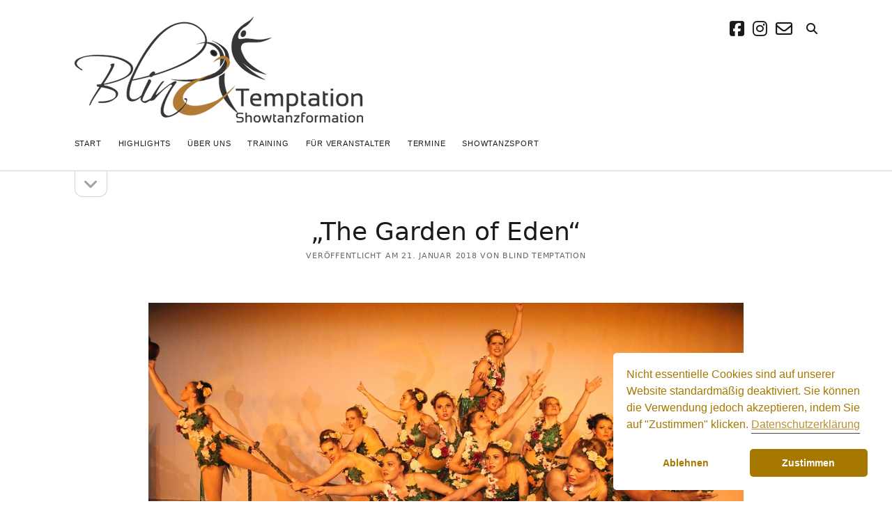

--- FILE ---
content_type: text/html; charset=UTF-8
request_url: https://blind-temptation.de/the-garden-of-eden/
body_size: 15592
content:
<!DOCTYPE html>

<html lang="de">

<head>
	<meta name='robots' content='index, follow, max-image-preview:large, max-snippet:-1, max-video-preview:-1' />
<meta charset="UTF-8" />
<meta name="viewport" content="width=device-width, initial-scale=1" />
<meta name="template" content="Founder 1.56" />

	<!-- This site is optimized with the Yoast SEO plugin v26.7 - https://yoast.com/wordpress/plugins/seo/ -->
	<title>&quot;The Garden of Eden&quot; - Showtanz 2018 | Blind Temptation</title>
	<meta name="description" content="Unser Showtanz „The Garden of Eden“ überrascht in der Saison 2018 mit ganz besonderen Kostümen und überzeugt auch auf Showtanzturnieren." />
	<link rel="canonical" href="https://blind-temptation.de/the-garden-of-eden/" />
	<meta property="og:locale" content="de_DE" />
	<meta property="og:type" content="article" />
	<meta property="og:title" content="&quot;The Garden of Eden&quot; - Showtanz 2018 | Blind Temptation" />
	<meta property="og:url" content="https://blind-temptation.de/the-garden-of-eden/" />
	<meta property="article:publisher" content="https://de-de.facebook.com/blindtemptation/" />
	<meta property="article:published_time" content="2018-01-21T18:08:16+00:00" />
	<meta property="article:modified_time" content="2022-12-01T09:25:02+00:00" />
	<meta property="og:image" content="https://blind-temptation.de/wp-content/uploads/2018/01/2018_IMG_8787.jpg" />
	<meta property="og:image:width" content="1024" />
	<meta property="og:image:height" content="482" />
	<meta property="og:image:type" content="image/jpeg" />
	<meta name="author" content="Blind Temptation" />
	<meta name="twitter:card" content="summary_large_image" />
	<meta name="twitter:label1" content="Verfasst von" />
	<meta name="twitter:data1" content="Blind Temptation" />
	<meta name="twitter:label2" content="Geschätzte Lesezeit" />
	<meta name="twitter:data2" content="6 Minuten" />
	<script type="application/ld+json" class="yoast-schema-graph">{"@context":"https://schema.org","@graph":[{"@type":"Article","@id":"https://blind-temptation.de/the-garden-of-eden/#article","isPartOf":{"@id":"https://blind-temptation.de/the-garden-of-eden/"},"author":{"name":"Blind Temptation","@id":"https://blind-temptation.de/#/schema/person/e3083b359635279e9f2ff0242b61a8ca"},"headline":"&#8222;The Garden of Eden&#8220;","datePublished":"2018-01-21T18:08:16+00:00","dateModified":"2022-12-01T09:25:02+00:00","mainEntityOfPage":{"@id":"https://blind-temptation.de/the-garden-of-eden/"},"wordCount":374,"image":{"@id":"https://blind-temptation.de/the-garden-of-eden/#primaryimage"},"thumbnailUrl":"https://blind-temptation.de/wp-content/uploads/2018/01/2018_IMG_8787.jpg","articleSection":["Thema","Turnier"],"inLanguage":"de"},{"@type":"WebPage","@id":"https://blind-temptation.de/the-garden-of-eden/","url":"https://blind-temptation.de/the-garden-of-eden/","name":"\"The Garden of Eden\" - Showtanz 2018 | Blind Temptation","isPartOf":{"@id":"https://blind-temptation.de/#website"},"primaryImageOfPage":{"@id":"https://blind-temptation.de/the-garden-of-eden/#primaryimage"},"image":{"@id":"https://blind-temptation.de/the-garden-of-eden/#primaryimage"},"thumbnailUrl":"https://blind-temptation.de/wp-content/uploads/2018/01/2018_IMG_8787.jpg","datePublished":"2018-01-21T18:08:16+00:00","dateModified":"2022-12-01T09:25:02+00:00","author":{"@id":"https://blind-temptation.de/#/schema/person/e3083b359635279e9f2ff0242b61a8ca"},"description":"Unser Showtanz „The Garden of Eden“ überrascht in der Saison 2018 mit ganz besonderen Kostümen und überzeugt auch auf Showtanzturnieren.","breadcrumb":{"@id":"https://blind-temptation.de/the-garden-of-eden/#breadcrumb"},"inLanguage":"de","potentialAction":[{"@type":"ReadAction","target":["https://blind-temptation.de/the-garden-of-eden/"]}]},{"@type":"ImageObject","inLanguage":"de","@id":"https://blind-temptation.de/the-garden-of-eden/#primaryimage","url":"https://blind-temptation.de/wp-content/uploads/2018/01/2018_IMG_8787.jpg","contentUrl":"https://blind-temptation.de/wp-content/uploads/2018/01/2018_IMG_8787.jpg","width":1024,"height":482},{"@type":"BreadcrumbList","@id":"https://blind-temptation.de/the-garden-of-eden/#breadcrumb","itemListElement":[{"@type":"ListItem","position":1,"name":"Startseite","item":"https://blind-temptation.de/"},{"@type":"ListItem","position":2,"name":"Highlights","item":"https://blind-temptation.de/highlights/"},{"@type":"ListItem","position":3,"name":"&#8222;The Garden of Eden&#8220;"}]},{"@type":"WebSite","@id":"https://blind-temptation.de/#website","url":"https://blind-temptation.de/","name":"","description":"","potentialAction":[{"@type":"SearchAction","target":{"@type":"EntryPoint","urlTemplate":"https://blind-temptation.de/?s={search_term_string}"},"query-input":{"@type":"PropertyValueSpecification","valueRequired":true,"valueName":"search_term_string"}}],"inLanguage":"de"},{"@type":"Person","@id":"https://blind-temptation.de/#/schema/person/e3083b359635279e9f2ff0242b61a8ca","name":"Blind Temptation","url":"https://blind-temptation.de/author/ruttertc/"}]}</script>
	<!-- / Yoast SEO plugin. -->


<link rel='dns-prefetch' href='//maxcdn.bootstrapcdn.com' />
<link rel="alternate" type="application/rss+xml" title=" &raquo; Feed" href="https://blind-temptation.de/feed/" />
<link rel="alternate" type="application/rss+xml" title=" &raquo; Kommentar-Feed" href="https://blind-temptation.de/comments/feed/" />
<link rel="alternate" title="oEmbed (JSON)" type="application/json+oembed" href="https://blind-temptation.de/wp-json/oembed/1.0/embed?url=https%3A%2F%2Fblind-temptation.de%2Fthe-garden-of-eden%2F" />
<link rel="alternate" title="oEmbed (XML)" type="text/xml+oembed" href="https://blind-temptation.de/wp-json/oembed/1.0/embed?url=https%3A%2F%2Fblind-temptation.de%2Fthe-garden-of-eden%2F&#038;format=xml" />
<style id='wp-img-auto-sizes-contain-inline-css' type='text/css'>
img:is([sizes=auto i],[sizes^="auto," i]){contain-intrinsic-size:3000px 1500px}
/*# sourceURL=wp-img-auto-sizes-contain-inline-css */
</style>
<style id='wp-emoji-styles-inline-css' type='text/css'>

	img.wp-smiley, img.emoji {
		display: inline !important;
		border: none !important;
		box-shadow: none !important;
		height: 1em !important;
		width: 1em !important;
		margin: 0 0.07em !important;
		vertical-align: -0.1em !important;
		background: none !important;
		padding: 0 !important;
	}
/*# sourceURL=wp-emoji-styles-inline-css */
</style>
<style id='wp-block-library-inline-css' type='text/css'>
:root{--wp-block-synced-color:#7a00df;--wp-block-synced-color--rgb:122,0,223;--wp-bound-block-color:var(--wp-block-synced-color);--wp-editor-canvas-background:#ddd;--wp-admin-theme-color:#007cba;--wp-admin-theme-color--rgb:0,124,186;--wp-admin-theme-color-darker-10:#006ba1;--wp-admin-theme-color-darker-10--rgb:0,107,160.5;--wp-admin-theme-color-darker-20:#005a87;--wp-admin-theme-color-darker-20--rgb:0,90,135;--wp-admin-border-width-focus:2px}@media (min-resolution:192dpi){:root{--wp-admin-border-width-focus:1.5px}}.wp-element-button{cursor:pointer}:root .has-very-light-gray-background-color{background-color:#eee}:root .has-very-dark-gray-background-color{background-color:#313131}:root .has-very-light-gray-color{color:#eee}:root .has-very-dark-gray-color{color:#313131}:root .has-vivid-green-cyan-to-vivid-cyan-blue-gradient-background{background:linear-gradient(135deg,#00d084,#0693e3)}:root .has-purple-crush-gradient-background{background:linear-gradient(135deg,#34e2e4,#4721fb 50%,#ab1dfe)}:root .has-hazy-dawn-gradient-background{background:linear-gradient(135deg,#faaca8,#dad0ec)}:root .has-subdued-olive-gradient-background{background:linear-gradient(135deg,#fafae1,#67a671)}:root .has-atomic-cream-gradient-background{background:linear-gradient(135deg,#fdd79a,#004a59)}:root .has-nightshade-gradient-background{background:linear-gradient(135deg,#330968,#31cdcf)}:root .has-midnight-gradient-background{background:linear-gradient(135deg,#020381,#2874fc)}:root{--wp--preset--font-size--normal:16px;--wp--preset--font-size--huge:42px}.has-regular-font-size{font-size:1em}.has-larger-font-size{font-size:2.625em}.has-normal-font-size{font-size:var(--wp--preset--font-size--normal)}.has-huge-font-size{font-size:var(--wp--preset--font-size--huge)}.has-text-align-center{text-align:center}.has-text-align-left{text-align:left}.has-text-align-right{text-align:right}.has-fit-text{white-space:nowrap!important}#end-resizable-editor-section{display:none}.aligncenter{clear:both}.items-justified-left{justify-content:flex-start}.items-justified-center{justify-content:center}.items-justified-right{justify-content:flex-end}.items-justified-space-between{justify-content:space-between}.screen-reader-text{border:0;clip-path:inset(50%);height:1px;margin:-1px;overflow:hidden;padding:0;position:absolute;width:1px;word-wrap:normal!important}.screen-reader-text:focus{background-color:#ddd;clip-path:none;color:#444;display:block;font-size:1em;height:auto;left:5px;line-height:normal;padding:15px 23px 14px;text-decoration:none;top:5px;width:auto;z-index:100000}html :where(.has-border-color){border-style:solid}html :where([style*=border-top-color]){border-top-style:solid}html :where([style*=border-right-color]){border-right-style:solid}html :where([style*=border-bottom-color]){border-bottom-style:solid}html :where([style*=border-left-color]){border-left-style:solid}html :where([style*=border-width]){border-style:solid}html :where([style*=border-top-width]){border-top-style:solid}html :where([style*=border-right-width]){border-right-style:solid}html :where([style*=border-bottom-width]){border-bottom-style:solid}html :where([style*=border-left-width]){border-left-style:solid}html :where(img[class*=wp-image-]){height:auto;max-width:100%}:where(figure){margin:0 0 1em}html :where(.is-position-sticky){--wp-admin--admin-bar--position-offset:var(--wp-admin--admin-bar--height,0px)}@media screen and (max-width:600px){html :where(.is-position-sticky){--wp-admin--admin-bar--position-offset:0px}}

/*# sourceURL=wp-block-library-inline-css */
</style><style id='wp-block-heading-inline-css' type='text/css'>
h1:where(.wp-block-heading).has-background,h2:where(.wp-block-heading).has-background,h3:where(.wp-block-heading).has-background,h4:where(.wp-block-heading).has-background,h5:where(.wp-block-heading).has-background,h6:where(.wp-block-heading).has-background{padding:1.25em 2.375em}h1.has-text-align-left[style*=writing-mode]:where([style*=vertical-lr]),h1.has-text-align-right[style*=writing-mode]:where([style*=vertical-rl]),h2.has-text-align-left[style*=writing-mode]:where([style*=vertical-lr]),h2.has-text-align-right[style*=writing-mode]:where([style*=vertical-rl]),h3.has-text-align-left[style*=writing-mode]:where([style*=vertical-lr]),h3.has-text-align-right[style*=writing-mode]:where([style*=vertical-rl]),h4.has-text-align-left[style*=writing-mode]:where([style*=vertical-lr]),h4.has-text-align-right[style*=writing-mode]:where([style*=vertical-rl]),h5.has-text-align-left[style*=writing-mode]:where([style*=vertical-lr]),h5.has-text-align-right[style*=writing-mode]:where([style*=vertical-rl]),h6.has-text-align-left[style*=writing-mode]:where([style*=vertical-lr]),h6.has-text-align-right[style*=writing-mode]:where([style*=vertical-rl]){rotate:180deg}
/*# sourceURL=https://blind-temptation.de/wp-includes/blocks/heading/style.min.css */
</style>
<style id='wp-block-image-inline-css' type='text/css'>
.wp-block-image>a,.wp-block-image>figure>a{display:inline-block}.wp-block-image img{box-sizing:border-box;height:auto;max-width:100%;vertical-align:bottom}@media not (prefers-reduced-motion){.wp-block-image img.hide{visibility:hidden}.wp-block-image img.show{animation:show-content-image .4s}}.wp-block-image[style*=border-radius] img,.wp-block-image[style*=border-radius]>a{border-radius:inherit}.wp-block-image.has-custom-border img{box-sizing:border-box}.wp-block-image.aligncenter{text-align:center}.wp-block-image.alignfull>a,.wp-block-image.alignwide>a{width:100%}.wp-block-image.alignfull img,.wp-block-image.alignwide img{height:auto;width:100%}.wp-block-image .aligncenter,.wp-block-image .alignleft,.wp-block-image .alignright,.wp-block-image.aligncenter,.wp-block-image.alignleft,.wp-block-image.alignright{display:table}.wp-block-image .aligncenter>figcaption,.wp-block-image .alignleft>figcaption,.wp-block-image .alignright>figcaption,.wp-block-image.aligncenter>figcaption,.wp-block-image.alignleft>figcaption,.wp-block-image.alignright>figcaption{caption-side:bottom;display:table-caption}.wp-block-image .alignleft{float:left;margin:.5em 1em .5em 0}.wp-block-image .alignright{float:right;margin:.5em 0 .5em 1em}.wp-block-image .aligncenter{margin-left:auto;margin-right:auto}.wp-block-image :where(figcaption){margin-bottom:1em;margin-top:.5em}.wp-block-image.is-style-circle-mask img{border-radius:9999px}@supports ((-webkit-mask-image:none) or (mask-image:none)) or (-webkit-mask-image:none){.wp-block-image.is-style-circle-mask img{border-radius:0;-webkit-mask-image:url('data:image/svg+xml;utf8,<svg viewBox="0 0 100 100" xmlns="http://www.w3.org/2000/svg"><circle cx="50" cy="50" r="50"/></svg>');mask-image:url('data:image/svg+xml;utf8,<svg viewBox="0 0 100 100" xmlns="http://www.w3.org/2000/svg"><circle cx="50" cy="50" r="50"/></svg>');mask-mode:alpha;-webkit-mask-position:center;mask-position:center;-webkit-mask-repeat:no-repeat;mask-repeat:no-repeat;-webkit-mask-size:contain;mask-size:contain}}:root :where(.wp-block-image.is-style-rounded img,.wp-block-image .is-style-rounded img){border-radius:9999px}.wp-block-image figure{margin:0}.wp-lightbox-container{display:flex;flex-direction:column;position:relative}.wp-lightbox-container img{cursor:zoom-in}.wp-lightbox-container img:hover+button{opacity:1}.wp-lightbox-container button{align-items:center;backdrop-filter:blur(16px) saturate(180%);background-color:#5a5a5a40;border:none;border-radius:4px;cursor:zoom-in;display:flex;height:20px;justify-content:center;opacity:0;padding:0;position:absolute;right:16px;text-align:center;top:16px;width:20px;z-index:100}@media not (prefers-reduced-motion){.wp-lightbox-container button{transition:opacity .2s ease}}.wp-lightbox-container button:focus-visible{outline:3px auto #5a5a5a40;outline:3px auto -webkit-focus-ring-color;outline-offset:3px}.wp-lightbox-container button:hover{cursor:pointer;opacity:1}.wp-lightbox-container button:focus{opacity:1}.wp-lightbox-container button:focus,.wp-lightbox-container button:hover,.wp-lightbox-container button:not(:hover):not(:active):not(.has-background){background-color:#5a5a5a40;border:none}.wp-lightbox-overlay{box-sizing:border-box;cursor:zoom-out;height:100vh;left:0;overflow:hidden;position:fixed;top:0;visibility:hidden;width:100%;z-index:100000}.wp-lightbox-overlay .close-button{align-items:center;cursor:pointer;display:flex;justify-content:center;min-height:40px;min-width:40px;padding:0;position:absolute;right:calc(env(safe-area-inset-right) + 16px);top:calc(env(safe-area-inset-top) + 16px);z-index:5000000}.wp-lightbox-overlay .close-button:focus,.wp-lightbox-overlay .close-button:hover,.wp-lightbox-overlay .close-button:not(:hover):not(:active):not(.has-background){background:none;border:none}.wp-lightbox-overlay .lightbox-image-container{height:var(--wp--lightbox-container-height);left:50%;overflow:hidden;position:absolute;top:50%;transform:translate(-50%,-50%);transform-origin:top left;width:var(--wp--lightbox-container-width);z-index:9999999999}.wp-lightbox-overlay .wp-block-image{align-items:center;box-sizing:border-box;display:flex;height:100%;justify-content:center;margin:0;position:relative;transform-origin:0 0;width:100%;z-index:3000000}.wp-lightbox-overlay .wp-block-image img{height:var(--wp--lightbox-image-height);min-height:var(--wp--lightbox-image-height);min-width:var(--wp--lightbox-image-width);width:var(--wp--lightbox-image-width)}.wp-lightbox-overlay .wp-block-image figcaption{display:none}.wp-lightbox-overlay button{background:none;border:none}.wp-lightbox-overlay .scrim{background-color:#fff;height:100%;opacity:.9;position:absolute;width:100%;z-index:2000000}.wp-lightbox-overlay.active{visibility:visible}@media not (prefers-reduced-motion){.wp-lightbox-overlay.active{animation:turn-on-visibility .25s both}.wp-lightbox-overlay.active img{animation:turn-on-visibility .35s both}.wp-lightbox-overlay.show-closing-animation:not(.active){animation:turn-off-visibility .35s both}.wp-lightbox-overlay.show-closing-animation:not(.active) img{animation:turn-off-visibility .25s both}.wp-lightbox-overlay.zoom.active{animation:none;opacity:1;visibility:visible}.wp-lightbox-overlay.zoom.active .lightbox-image-container{animation:lightbox-zoom-in .4s}.wp-lightbox-overlay.zoom.active .lightbox-image-container img{animation:none}.wp-lightbox-overlay.zoom.active .scrim{animation:turn-on-visibility .4s forwards}.wp-lightbox-overlay.zoom.show-closing-animation:not(.active){animation:none}.wp-lightbox-overlay.zoom.show-closing-animation:not(.active) .lightbox-image-container{animation:lightbox-zoom-out .4s}.wp-lightbox-overlay.zoom.show-closing-animation:not(.active) .lightbox-image-container img{animation:none}.wp-lightbox-overlay.zoom.show-closing-animation:not(.active) .scrim{animation:turn-off-visibility .4s forwards}}@keyframes show-content-image{0%{visibility:hidden}99%{visibility:hidden}to{visibility:visible}}@keyframes turn-on-visibility{0%{opacity:0}to{opacity:1}}@keyframes turn-off-visibility{0%{opacity:1;visibility:visible}99%{opacity:0;visibility:visible}to{opacity:0;visibility:hidden}}@keyframes lightbox-zoom-in{0%{transform:translate(calc((-100vw + var(--wp--lightbox-scrollbar-width))/2 + var(--wp--lightbox-initial-left-position)),calc(-50vh + var(--wp--lightbox-initial-top-position))) scale(var(--wp--lightbox-scale))}to{transform:translate(-50%,-50%) scale(1)}}@keyframes lightbox-zoom-out{0%{transform:translate(-50%,-50%) scale(1);visibility:visible}99%{visibility:visible}to{transform:translate(calc((-100vw + var(--wp--lightbox-scrollbar-width))/2 + var(--wp--lightbox-initial-left-position)),calc(-50vh + var(--wp--lightbox-initial-top-position))) scale(var(--wp--lightbox-scale));visibility:hidden}}
/*# sourceURL=https://blind-temptation.de/wp-includes/blocks/image/style.min.css */
</style>
<style id='wp-block-paragraph-inline-css' type='text/css'>
.is-small-text{font-size:.875em}.is-regular-text{font-size:1em}.is-large-text{font-size:2.25em}.is-larger-text{font-size:3em}.has-drop-cap:not(:focus):first-letter{float:left;font-size:8.4em;font-style:normal;font-weight:100;line-height:.68;margin:.05em .1em 0 0;text-transform:uppercase}body.rtl .has-drop-cap:not(:focus):first-letter{float:none;margin-left:.1em}p.has-drop-cap.has-background{overflow:hidden}:root :where(p.has-background){padding:1.25em 2.375em}:where(p.has-text-color:not(.has-link-color)) a{color:inherit}p.has-text-align-left[style*="writing-mode:vertical-lr"],p.has-text-align-right[style*="writing-mode:vertical-rl"]{rotate:180deg}
/*# sourceURL=https://blind-temptation.de/wp-includes/blocks/paragraph/style.min.css */
</style>
<style id='global-styles-inline-css' type='text/css'>
:root{--wp--preset--aspect-ratio--square: 1;--wp--preset--aspect-ratio--4-3: 4/3;--wp--preset--aspect-ratio--3-4: 3/4;--wp--preset--aspect-ratio--3-2: 3/2;--wp--preset--aspect-ratio--2-3: 2/3;--wp--preset--aspect-ratio--16-9: 16/9;--wp--preset--aspect-ratio--9-16: 9/16;--wp--preset--color--black: #000000;--wp--preset--color--cyan-bluish-gray: #abb8c3;--wp--preset--color--white: #ffffff;--wp--preset--color--pale-pink: #f78da7;--wp--preset--color--vivid-red: #cf2e2e;--wp--preset--color--luminous-vivid-orange: #ff6900;--wp--preset--color--luminous-vivid-amber: #fcb900;--wp--preset--color--light-green-cyan: #7bdcb5;--wp--preset--color--vivid-green-cyan: #00d084;--wp--preset--color--pale-cyan-blue: #8ed1fc;--wp--preset--color--vivid-cyan-blue: #0693e3;--wp--preset--color--vivid-purple: #9b51e0;--wp--preset--gradient--vivid-cyan-blue-to-vivid-purple: linear-gradient(135deg,rgb(6,147,227) 0%,rgb(155,81,224) 100%);--wp--preset--gradient--light-green-cyan-to-vivid-green-cyan: linear-gradient(135deg,rgb(122,220,180) 0%,rgb(0,208,130) 100%);--wp--preset--gradient--luminous-vivid-amber-to-luminous-vivid-orange: linear-gradient(135deg,rgb(252,185,0) 0%,rgb(255,105,0) 100%);--wp--preset--gradient--luminous-vivid-orange-to-vivid-red: linear-gradient(135deg,rgb(255,105,0) 0%,rgb(207,46,46) 100%);--wp--preset--gradient--very-light-gray-to-cyan-bluish-gray: linear-gradient(135deg,rgb(238,238,238) 0%,rgb(169,184,195) 100%);--wp--preset--gradient--cool-to-warm-spectrum: linear-gradient(135deg,rgb(74,234,220) 0%,rgb(151,120,209) 20%,rgb(207,42,186) 40%,rgb(238,44,130) 60%,rgb(251,105,98) 80%,rgb(254,248,76) 100%);--wp--preset--gradient--blush-light-purple: linear-gradient(135deg,rgb(255,206,236) 0%,rgb(152,150,240) 100%);--wp--preset--gradient--blush-bordeaux: linear-gradient(135deg,rgb(254,205,165) 0%,rgb(254,45,45) 50%,rgb(107,0,62) 100%);--wp--preset--gradient--luminous-dusk: linear-gradient(135deg,rgb(255,203,112) 0%,rgb(199,81,192) 50%,rgb(65,88,208) 100%);--wp--preset--gradient--pale-ocean: linear-gradient(135deg,rgb(255,245,203) 0%,rgb(182,227,212) 50%,rgb(51,167,181) 100%);--wp--preset--gradient--electric-grass: linear-gradient(135deg,rgb(202,248,128) 0%,rgb(113,206,126) 100%);--wp--preset--gradient--midnight: linear-gradient(135deg,rgb(2,3,129) 0%,rgb(40,116,252) 100%);--wp--preset--font-size--small: 11px;--wp--preset--font-size--medium: 20px;--wp--preset--font-size--large: 24px;--wp--preset--font-size--x-large: 42px;--wp--preset--font-size--regular: 16px;--wp--preset--font-size--larger: 36px;--wp--preset--spacing--20: 0.44rem;--wp--preset--spacing--30: 0.67rem;--wp--preset--spacing--40: 1rem;--wp--preset--spacing--50: 1.5rem;--wp--preset--spacing--60: 2.25rem;--wp--preset--spacing--70: 3.38rem;--wp--preset--spacing--80: 5.06rem;--wp--preset--shadow--natural: 6px 6px 9px rgba(0, 0, 0, 0.2);--wp--preset--shadow--deep: 12px 12px 50px rgba(0, 0, 0, 0.4);--wp--preset--shadow--sharp: 6px 6px 0px rgba(0, 0, 0, 0.2);--wp--preset--shadow--outlined: 6px 6px 0px -3px rgb(255, 255, 255), 6px 6px rgb(0, 0, 0);--wp--preset--shadow--crisp: 6px 6px 0px rgb(0, 0, 0);}:where(.is-layout-flex){gap: 0.5em;}:where(.is-layout-grid){gap: 0.5em;}body .is-layout-flex{display: flex;}.is-layout-flex{flex-wrap: wrap;align-items: center;}.is-layout-flex > :is(*, div){margin: 0;}body .is-layout-grid{display: grid;}.is-layout-grid > :is(*, div){margin: 0;}:where(.wp-block-columns.is-layout-flex){gap: 2em;}:where(.wp-block-columns.is-layout-grid){gap: 2em;}:where(.wp-block-post-template.is-layout-flex){gap: 1.25em;}:where(.wp-block-post-template.is-layout-grid){gap: 1.25em;}.has-black-color{color: var(--wp--preset--color--black) !important;}.has-cyan-bluish-gray-color{color: var(--wp--preset--color--cyan-bluish-gray) !important;}.has-white-color{color: var(--wp--preset--color--white) !important;}.has-pale-pink-color{color: var(--wp--preset--color--pale-pink) !important;}.has-vivid-red-color{color: var(--wp--preset--color--vivid-red) !important;}.has-luminous-vivid-orange-color{color: var(--wp--preset--color--luminous-vivid-orange) !important;}.has-luminous-vivid-amber-color{color: var(--wp--preset--color--luminous-vivid-amber) !important;}.has-light-green-cyan-color{color: var(--wp--preset--color--light-green-cyan) !important;}.has-vivid-green-cyan-color{color: var(--wp--preset--color--vivid-green-cyan) !important;}.has-pale-cyan-blue-color{color: var(--wp--preset--color--pale-cyan-blue) !important;}.has-vivid-cyan-blue-color{color: var(--wp--preset--color--vivid-cyan-blue) !important;}.has-vivid-purple-color{color: var(--wp--preset--color--vivid-purple) !important;}.has-black-background-color{background-color: var(--wp--preset--color--black) !important;}.has-cyan-bluish-gray-background-color{background-color: var(--wp--preset--color--cyan-bluish-gray) !important;}.has-white-background-color{background-color: var(--wp--preset--color--white) !important;}.has-pale-pink-background-color{background-color: var(--wp--preset--color--pale-pink) !important;}.has-vivid-red-background-color{background-color: var(--wp--preset--color--vivid-red) !important;}.has-luminous-vivid-orange-background-color{background-color: var(--wp--preset--color--luminous-vivid-orange) !important;}.has-luminous-vivid-amber-background-color{background-color: var(--wp--preset--color--luminous-vivid-amber) !important;}.has-light-green-cyan-background-color{background-color: var(--wp--preset--color--light-green-cyan) !important;}.has-vivid-green-cyan-background-color{background-color: var(--wp--preset--color--vivid-green-cyan) !important;}.has-pale-cyan-blue-background-color{background-color: var(--wp--preset--color--pale-cyan-blue) !important;}.has-vivid-cyan-blue-background-color{background-color: var(--wp--preset--color--vivid-cyan-blue) !important;}.has-vivid-purple-background-color{background-color: var(--wp--preset--color--vivid-purple) !important;}.has-black-border-color{border-color: var(--wp--preset--color--black) !important;}.has-cyan-bluish-gray-border-color{border-color: var(--wp--preset--color--cyan-bluish-gray) !important;}.has-white-border-color{border-color: var(--wp--preset--color--white) !important;}.has-pale-pink-border-color{border-color: var(--wp--preset--color--pale-pink) !important;}.has-vivid-red-border-color{border-color: var(--wp--preset--color--vivid-red) !important;}.has-luminous-vivid-orange-border-color{border-color: var(--wp--preset--color--luminous-vivid-orange) !important;}.has-luminous-vivid-amber-border-color{border-color: var(--wp--preset--color--luminous-vivid-amber) !important;}.has-light-green-cyan-border-color{border-color: var(--wp--preset--color--light-green-cyan) !important;}.has-vivid-green-cyan-border-color{border-color: var(--wp--preset--color--vivid-green-cyan) !important;}.has-pale-cyan-blue-border-color{border-color: var(--wp--preset--color--pale-cyan-blue) !important;}.has-vivid-cyan-blue-border-color{border-color: var(--wp--preset--color--vivid-cyan-blue) !important;}.has-vivid-purple-border-color{border-color: var(--wp--preset--color--vivid-purple) !important;}.has-vivid-cyan-blue-to-vivid-purple-gradient-background{background: var(--wp--preset--gradient--vivid-cyan-blue-to-vivid-purple) !important;}.has-light-green-cyan-to-vivid-green-cyan-gradient-background{background: var(--wp--preset--gradient--light-green-cyan-to-vivid-green-cyan) !important;}.has-luminous-vivid-amber-to-luminous-vivid-orange-gradient-background{background: var(--wp--preset--gradient--luminous-vivid-amber-to-luminous-vivid-orange) !important;}.has-luminous-vivid-orange-to-vivid-red-gradient-background{background: var(--wp--preset--gradient--luminous-vivid-orange-to-vivid-red) !important;}.has-very-light-gray-to-cyan-bluish-gray-gradient-background{background: var(--wp--preset--gradient--very-light-gray-to-cyan-bluish-gray) !important;}.has-cool-to-warm-spectrum-gradient-background{background: var(--wp--preset--gradient--cool-to-warm-spectrum) !important;}.has-blush-light-purple-gradient-background{background: var(--wp--preset--gradient--blush-light-purple) !important;}.has-blush-bordeaux-gradient-background{background: var(--wp--preset--gradient--blush-bordeaux) !important;}.has-luminous-dusk-gradient-background{background: var(--wp--preset--gradient--luminous-dusk) !important;}.has-pale-ocean-gradient-background{background: var(--wp--preset--gradient--pale-ocean) !important;}.has-electric-grass-gradient-background{background: var(--wp--preset--gradient--electric-grass) !important;}.has-midnight-gradient-background{background: var(--wp--preset--gradient--midnight) !important;}.has-small-font-size{font-size: var(--wp--preset--font-size--small) !important;}.has-medium-font-size{font-size: var(--wp--preset--font-size--medium) !important;}.has-large-font-size{font-size: var(--wp--preset--font-size--large) !important;}.has-x-large-font-size{font-size: var(--wp--preset--font-size--x-large) !important;}
/*# sourceURL=global-styles-inline-css */
</style>

<style id='classic-theme-styles-inline-css' type='text/css'>
/*! This file is auto-generated */
.wp-block-button__link{color:#fff;background-color:#32373c;border-radius:9999px;box-shadow:none;text-decoration:none;padding:calc(.667em + 2px) calc(1.333em + 2px);font-size:1.125em}.wp-block-file__button{background:#32373c;color:#fff;text-decoration:none}
/*# sourceURL=/wp-includes/css/classic-themes.min.css */
</style>
<link rel='stylesheet' id='sfwa_cdn_fontawesome-css' href='https://maxcdn.bootstrapcdn.com/font-awesome/4.7.0/css/font-awesome.min.css?ver=2.0.8' type='text/css' media='all' />
<link rel='stylesheet' id='sfwa_style-css' href='https://blind-temptation.de/wp-content/plugins/podamibe-simple-footer-widget-area/assets/css/sfwa.css?ver=2.0.8' type='text/css' media='all' />
<link rel='stylesheet' id='nsc_bar_nice-cookie-consent-css' href='https://blind-temptation.de/wp-content/plugins/beautiful-and-responsive-cookie-consent/public/cookieNSCconsent.min.css?ver=4.9.2' type='text/css' media='all' />
<link rel='stylesheet' id='ct-founder-font-awesome-css' href='https://blind-temptation.de/wp-content/themes/founder/assets/font-awesome/css/all.min.css?ver=6.9' type='text/css' media='all' />
<link rel='stylesheet' id='ct-founder-style-css' href='https://blind-temptation.de/wp-content/themes/founder/style.css?ver=6.9' type='text/css' media='all' />
<style id='ct-founder-style-inline-css' type='text/css'>
p{
font-family: DejaVu Sans, Arial;
font-size: medium;
font-weight: normal;
line-height: 1.8;
margin-bottom: 25px;
}

h1{
font-family: DejaVu Sans, Arial; font-weight: normal;
}

h5{
font-family: DejaVu Sans, Arial; 
font-size: 25px;
font-weight: normal;
line-height: 1.0;
margin-bottom: 8px;
color:#a77800;
}

h6{
font-family: DejaVu Sans, Arial; 
font-size: 12px;
font-weight: lighter;
line-height: 1.8;
margin-bottom: 7px;
}

/*# sourceURL=ct-founder-style-inline-css */
</style>
<link rel='stylesheet' id='event-list-css' href='https://blind-temptation.de/wp-content/plugins/event-list/includes/css/event-list.css?ver=1.0' type='text/css' media='all' />
<script type="text/javascript" src="https://blind-temptation.de/wp-includes/js/jquery/jquery.min.js?ver=3.7.1" id="jquery-core-js"></script>
<script type="text/javascript" src="https://blind-temptation.de/wp-includes/js/jquery/jquery-migrate.min.js?ver=3.4.1" id="jquery-migrate-js"></script>
<link rel="https://api.w.org/" href="https://blind-temptation.de/wp-json/" /><link rel="alternate" title="JSON" type="application/json" href="https://blind-temptation.de/wp-json/wp/v2/posts/965" /><link rel="EditURI" type="application/rsd+xml" title="RSD" href="https://blind-temptation.de/xmlrpc.php?rsd" />
<meta name="generator" content="WordPress 6.9" />
<link rel='shortlink' href='https://blind-temptation.de/?p=965' />

        <script type="text/javascript">
            var jQueryMigrateHelperHasSentDowngrade = false;

			window.onerror = function( msg, url, line, col, error ) {
				// Break out early, do not processing if a downgrade reqeust was already sent.
				if ( jQueryMigrateHelperHasSentDowngrade ) {
					return true;
                }

				var xhr = new XMLHttpRequest();
				var nonce = '42c28551aa';
				var jQueryFunctions = [
					'andSelf',
					'browser',
					'live',
					'boxModel',
					'support.boxModel',
					'size',
					'swap',
					'clean',
					'sub',
                ];
				var match_pattern = /\)\.(.+?) is not a function/;
                var erroredFunction = msg.match( match_pattern );

                // If there was no matching functions, do not try to downgrade.
                if ( null === erroredFunction || typeof erroredFunction !== 'object' || typeof erroredFunction[1] === "undefined" || -1 === jQueryFunctions.indexOf( erroredFunction[1] ) ) {
                    return true;
                }

                // Set that we've now attempted a downgrade request.
                jQueryMigrateHelperHasSentDowngrade = true;

				xhr.open( 'POST', 'https://blind-temptation.de/wp-admin/admin-ajax.php' );
				xhr.setRequestHeader( 'Content-Type', 'application/x-www-form-urlencoded' );
				xhr.onload = function () {
					var response,
                        reload = false;

					if ( 200 === xhr.status ) {
                        try {
                        	response = JSON.parse( xhr.response );

                        	reload = response.data.reload;
                        } catch ( e ) {
                        	reload = false;
                        }
                    }

					// Automatically reload the page if a deprecation caused an automatic downgrade, ensure visitors get the best possible experience.
					if ( reload ) {
						location.reload();
                    }
				};

				xhr.send( encodeURI( 'action=jquery-migrate-downgrade-version&_wpnonce=' + nonce ) );

				// Suppress error alerts in older browsers
				return true;
			}
        </script>

		<style type="text/css" id="sfwarea-plugins-css">.footer-information { background-color : #ffffff;}.footer-creditibility{ background-color : #494949;background-image:url() }.footer-creditibility { background-color : #494949;}#sfwa_footer a{ color : #ffffff }#sfwa_footer a:hover{ color : #ffffff }#sfwa_footer .widget .widget-title{ color : #ffffff }#sfwa_footer{ color : #a77800 }</style><link rel="icon" href="https://blind-temptation.de/wp-content/uploads/2019/01/cropped-BT-Logo-Kompakt-9-32x32.jpg" sizes="32x32" />
<link rel="icon" href="https://blind-temptation.de/wp-content/uploads/2019/01/cropped-BT-Logo-Kompakt-9-192x192.jpg" sizes="192x192" />
<link rel="apple-touch-icon" href="https://blind-temptation.de/wp-content/uploads/2019/01/cropped-BT-Logo-Kompakt-9-180x180.jpg" />
<meta name="msapplication-TileImage" content="https://blind-temptation.de/wp-content/uploads/2019/01/cropped-BT-Logo-Kompakt-9-270x270.jpg" />
		<style type="text/css" id="wp-custom-css">
			p{
font-family: DejaVu Sans, Arial;
font-size: medium;
font-weight: normal;
line-height: 1.8;
margin-bottom: 25px;
}

h1{
font-family: DejaVu Sans, Arial; font-weight: normal;
}

h5{
font-family: DejaVu Sans, Arial; 
font-size: 25px;
font-weight: normal;
line-height: 1.0;
margin-bottom: 8px;
color:#a77800;
}

h6{
font-family: DejaVu Sans, Arial; 
font-size: 12px;
font-weight: lighter;
line-height: 1.8;
margin-bottom: 7px;
}
		</style>
		</head>

<body id="founder" class="wp-singular post-template-default single single-post postid-965 single-format-standard wp-theme-founder singular singular-post singular-post-965">
			<a class="skip-content" href="#main">Zum Inhalt springen &rarr;</a>
	<div id="overflow-container" class="overflow-container">
		<div id="max-width" class="max-width">
									<header class="site-header" id="site-header" role="banner">
				<div id="title-container" class="title-container">
					<div id='site-title' class='site-title'><a href='https://blind-temptation.de'><span class='screen-reader-text'></span><img class='logo' src='https://blind-temptation.de/wp-content/uploads/2016/08/Blind-Temptation.png' alt='' /></a></div>									</div>
				<button id="toggle-navigation" class="toggle-navigation" name="toggle-navigation" aria-expanded="false">
					<span class="screen-reader-text">Menü öffnen</span>
					<i class="fas fa-bars" title="Primäres Menü Icon" aria-hidden="true"></i>
				</button>
				<div id="menu-primary-container" class="menu-primary-container">
					<div id="menu-primary" class="menu-container menu-primary" role="navigation">
	<nav class="menu"><ul id="menu-primary-items" class="menu-primary-items"><li id="menu-item-32" class="menu-item menu-item-type-custom menu-item-object-custom menu-item-home menu-item-32"><a href="https://blind-temptation.de/">Start</a></li>
<li id="menu-item-139" class="menu-item menu-item-type-post_type menu-item-object-page current_page_parent menu-item-139"><a href="https://blind-temptation.de/highlights/">Highlights</a></li>
<li id="menu-item-115" class="menu-item menu-item-type-post_type menu-item-object-page menu-item-115"><a href="https://blind-temptation.de/ueber-uns/">Über uns</a></li>
<li id="menu-item-121" class="menu-item menu-item-type-post_type menu-item-object-page menu-item-121"><a href="https://blind-temptation.de/training/">Training</a></li>
<li id="menu-item-134" class="menu-item menu-item-type-post_type menu-item-object-page menu-item-134"><a href="https://blind-temptation.de/veranstalter/">Für Veranstalter</a></li>
<li id="menu-item-369" class="menu-item menu-item-type-post_type menu-item-object-page menu-item-369"><a href="https://blind-temptation.de/termine/">Termine</a></li>
<li id="menu-item-124" class="menu-item menu-item-type-post_type menu-item-object-page menu-item-124"><a href="https://blind-temptation.de/showtanzsport/">Showtanzsport</a></li>
</ul></nav></div>
					<ul class='social-media-icons'>                    <li>
                        <a class="facebook" target="_blank"
                            href="https://de-de.facebook.com/BlindTemptation" aria-label="facebook"
                            >
                            <i class="fab fa-facebook-square" title="facebook"></i>
                            <span class="screen-reader-text">facebook</span>
                        </a>
                    </li>
                                        <li>
                        <a class="instagram" target="_blank"
                            href="https://www.instagram.com/blind_temptation/" aria-label="instagram"
                            >
                            <i class="fab fa-instagram" title="instagram"></i>
                            <span class="screen-reader-text">instagram</span>
                        </a>
                    </li>
                                        <li>
                        <a class="email-form" target="_blank"
                            href="mailto:info@blind-temptation.de" aria-label="email-form"
                            >
                            <i class="far fa-envelope" title="email-form"></i>
                            <span class="screen-reader-text">email-form</span>
                        </a>
                    </li>
                    </ul>					
<div class='search-form-container'>
	<button id="search-icon" class="search-icon" aria-label="search" aria-pressed="false">
		<i class="fas fa-search"></i>
	</button>
	<form role="search" method="get" class="search-form" action="https://blind-temptation.de/">
		<label class="screen-reader-text">Suchen</label>
		<input type="search" class="search-field" placeholder="Suchen …" value="" name="s"
		       title="Suche nach:" tabindex="-1"/>
	</form>
</div>				</div>
			</header>
										<aside class="sidebar sidebar-primary" id="sidebar-primary" role="complementary">
		<h1 class="screen-reader-text">Seitenleiste</h1>
		<button id="toggle-sidebar" class="toggle-sidebar" name="toggle-sidebar" aria-expanded="false">
			<span class="screen-reader-text">Seitenleiste öffnen</span>
			<i class="fas fa-angle-down" title="Seitenleisten-Icon" aria-hidden="true"></i>
		</button>
		<div id="sidebar-primary-content" class="sidebar-primary-content">
			<div id="sidebar-primary-widgets" class="sidebar-primary-widgets active-2">
				<section id="event_list_widget-3" class="widget widget_event_list_widget"><h2 class="widget-title">Anstehende Auftritte:</h2>
				<div class="event-list"><p>no event</p>
				</div></section>
		<section id="recent-posts-7" class="widget widget_recent_entries">
		<h2 class="widget-title">Highlights:</h2>
		<ul>
											<li>
					<a href="https://blind-temptation.de/zeitlos/">Saison 2024: „Zeitlos“</a>
									</li>
											<li>
					<a href="https://blind-temptation.de/hessenmeisterschaft-2023/">Hessenmeisterschaft 2023</a>
									</li>
											<li>
					<a href="https://blind-temptation.de/dem-bann-verfallen/">&#8222;Dem Bann verfallen&#8220;</a>
									</li>
					</ul>

		</section>			</div>
		</div>
	</aside>

						<section id="main" class="main" role="main">
				
<div id="loop-container" class="loop-container">
	<div class="post-965 post type-post status-publish format-standard has-post-thumbnail hentry category-thema category-turnier entry">
		<article>
		<div class='post-header'>
			<h1 class='post-title'>&#8222;The Garden of Eden&#8220;</h1>
			
<div class="post-meta">
	<p>
		Veröffentlicht am 21. Januar 2018 von Blind Temptation	</p>
</div>		</div>
		<div class="featured-image"><img width="1024" height="482" src="https://blind-temptation.de/wp-content/uploads/2018/01/2018_IMG_8787.jpg" class="attachment-full size-full wp-post-image" alt="" decoding="async" fetchpriority="high" srcset="https://blind-temptation.de/wp-content/uploads/2018/01/2018_IMG_8787.jpg 1024w, https://blind-temptation.de/wp-content/uploads/2018/01/2018_IMG_8787-300x141.jpg 300w, https://blind-temptation.de/wp-content/uploads/2018/01/2018_IMG_8787-768x362.jpg 768w" sizes="(max-width: 1024px) 100vw, 1024px" /></div>		<div class="post-content">
						
<p><strong>Seit Menschengedenken gibt es ein Paradies auf Erden. Ein Paradies mit nur einer Regel: Koste niemals von der verbotenen Frucht! Die Macht der Versuchung entfacht einen Kampf um den Apfel der Sünde, der sie alle verraten und verbannen könnte &#8211; verbannen aus dem Garten Eden.</strong></p>



<p>Das Glück im Paradies, die Versuchung durch die verbotene Frucht und den Kampf um den Apfel der Sünde bringen wir mit unserem Showtanz „The Garden of Eden“ in der Kampagne 2018 auf die Bühne. Sind doch eigentlich alle glücklich, vereint und unbeschwert, fühlt sich eine von der verbotenen Frucht angezogen und will von ihr kosten. Verunsicherung und Angst machen sich breit, denn sie lässt sich nicht abbringen und verfällt der Versuchung. Voller Wut über den Verrat werden die letzten Kräfte aufgebracht, um das Unheil doch noch abwenden zu können.</p>



<p>Da bei uns am liebsten alles original Blind Temptation ist, ist vieles rund um unsere Show wieder selfmade, vom Musik-Intro bis hin zum Apfelbaum. Unsere paradiesischen Blumenkostüme sind durch liebevolle Handarbeit entstanden. In vielen Stunden wurde Blume für Blume und Blatt für Blatt angebracht. Dank Iflinger Metallbau aus Rauenthal wurde auch die Schaukel als Requisite in unserem Tanz passgenau für uns angefertigt.</p>



<h2 class="wp-block-heading">Erfolgreiche Turnier-Saison </h2>



<p>Mit &#8222;The Garden of Eden&#8220; haben wir auch 2018 wieder an vielen Showtanzturnieren teilgenommen und durften uns über gute Platzierungen und tolles Feedback freuen. Auf dem Kiedricher Showtanzabend haben wir unseren Titel erfolgreich verteidigt und konnten an den Erfolg aus dem Vorjahr anknüpfen. Beim Preistanzen der TG Skylights Singhofen und beim Turnier &#8222;Dancing in the Streets&#8220; in Beuerbach haben wir das Treppchen nur knapp verfehlt und ertanzten uns einen starken 4. Platz. Auch bei den Duisburger Tanztagen waren wir wieder am Start und haben uns zum Vorjahr noch einmal in der Wertung verbessert. Der Kurfürstencup in Welschneudorf fand zum ersten Mal statt und &#8222;Faszination Showtanz&#8220; als Open-Air-Veranstaltung im Rahmen der Landesgartenschau in Bad Schwalbach war wie gemacht für unsere bunten Blumenkostüme.</p>



<p>In dieser Saison hatten wir außerdem unser Debüt beim DVG, dem Deutschen Verband für Garde- und Schautanzsport, bei dem wir das erste Mal in der offenen Klasse auf einem Ranglistenturnier angetreten sind.</p>



<p><style>
#grid {</p>
<p>display: table;<br />
max-width: 100%;<br />
height: auto;<br />
position: relative;<br />
display: block;<br />
margin:0 auto;<br />
}</p>
<p>figure<br />
{</p>
<p>display: table-cell;<br />
padding: 1px;<br />
margin: 1px;<br />
text-align: center;<br />
vertical-align: middle<br />
}<br />
</style></p>



<center><br>
<p></p></center>



<p><style>
#grid {<br />
display: table;<br />
max-width: 90%;<br />
height: auto;<br />
position: relative;<br />
display: block;<br />
margin:0 auto;<br />
}<br />
figure {<br />
display: table-cell;<br />
padding: 1px;<br />
margin: 0 auto;<br />
text-align: center;<br />
vertical-align: middle<br />
}<br />
</style></p>


<div class="wp-block-image">
<figure class="aligncenter"><img decoding="async" src="https://blind-temptation.de/wp-content/uploads/2018/01/2018_IMG_8689.jpg" alt="2018_IMG_8689.jpg" class="wp-image-615"/></figure>
</div>

<div class="wp-block-image">
<figure class="aligncenter"><img decoding="async" src="https://blind-temptation.de/wp-content/uploads/2018/01/2018_IMG_8678.jpg" alt="2018_IMG_8678.jpg" class="wp-image-615"/></figure>
</div>

<div class="wp-block-image">
<figure class="aligncenter"><img decoding="async" src="https://blind-temptation.de/wp-content/uploads/2018/01/2018_IMG_8712.jpg" alt="2018_IMG_8712.jpg" class="wp-image-615"/></figure>
</div>

<div class="wp-block-image">
<figure class="aligncenter"><img decoding="async" src="https://blind-temptation.de/wp-content/uploads/2018/01/2018_Sitzung-2018-Fr-0444_preview.jpeg" alt="2018_Sitzung-2018-Fr-0444_preview.jpeg" class="wp-image-615"/></figure>
</div>

<div class="wp-block-image">
<figure class="aligncenter"><img decoding="async" src="https://blind-temptation.de/wp-content/uploads/2018/01/2018_Sitzung-2018-Fr-0465_preview.jpeg" alt="2018_Sitzung-2018-Fr-0465_preview.jpeg" class="wp-image-615"/></figure>
</div>

<div class="wp-block-image">
<figure class="aligncenter"><img decoding="async" src="https://blind-temptation.de/wp-content/uploads/2018/01/2018_Sitzung-2018-Fr-0480_preview.jpeg" alt="2018_Sitzung-2018-Fr-0480_preview.jpeg" class="wp-image-615"/></figure>
</div>

<div class="wp-block-image">
<figure class="aligncenter"><img decoding="async" src="https://blind-temptation.de/wp-content/uploads/2018/01/2018_Sitzung-2018-Sa-0568_preview.jpeg" alt="2018_Sitzung-2018-Sa-0568_preview.jpeg" class="wp-image-615"/></figure>
</div>

<div class="wp-block-image">
<figure class="aligncenter"><img decoding="async" src="https://blind-temptation.de/wp-content/uploads/2018/01/2018_Sitzung-2018-Sa-0570_preview.jpeg" alt="2018_Sitzung-2018-Sa-0570_preview.jpeg" class="wp-image-615"/></figure>
</div>

<div class="wp-block-image">
<figure class="aligncenter"><img decoding="async" src="https://blind-temptation.de/wp-content/uploads/2018/01/2018_IMG_8792.jpg" alt="2018_IMG_8792.jpg" class="wp-image-615"/></figure>
</div>

<div class="wp-block-image">
<figure class="aligncenter"><img decoding="async" src="https://blind-temptation.de/wp-content/uploads/2018/01/2018_IMG_8787.jpg" alt="2018_IMG_8787.jpg" class="wp-image-615"/></figure>
</div>

<div class="wp-block-image">
<figure class="aligncenter"><img decoding="async" src="https://blind-temptation.de/wp-content/uploads/2018/01/2018_IMG_8778.jpg" alt="2018_IMG_8778.jpg" class="wp-image-615"/></figure>
</div>

<div class="wp-block-image">
<figure class="aligncenter"><img decoding="async" src="https://blind-temptation.de/wp-content/uploads/2018/01/2018_IMG_8768.jpg" alt="2018_IMG_8768.jpg" class="wp-image-615"/></figure>
</div>

<div class="wp-block-image">
<figure class="aligncenter"><img decoding="async" src="https://blind-temptation.de/wp-content/uploads/2018/01/2018_IMG_8763.jpg" alt="2018_IMG_8763.jpg" class="wp-image-615"/></figure>
</div>

<div class="wp-block-image">
<figure class="aligncenter"><img decoding="async" src="https://blind-temptation.de/wp-content/uploads/2018/01/2018_IMG_8761.jpg" alt="2018_IMG_8761.jpg" class="wp-image-615"/></figure>
</div>					</div>
		<div class="post-after">
						<p class="post-categories"><span>Veröffentlicht in </span><a href="https://blind-temptation.de/category/thema/" title="Alle Beiträge in Thema anzeigen">Thema</a> <a href="https://blind-temptation.de/category/turnier/" title="Alle Beiträge in Turnier anzeigen">Turnier</a></p>						<nav class="further-reading">
	<div class="previous">
		<span>Vorheriger Beitrag</span>
		<a href="https://blind-temptation.de/erfolgreiche-wettkampfteilnahme/">Erfolgreiche Wettkampfteilnahme</a>
	</div>
	<div class="next">
		<span>Nächster Beitrag</span>
		<a href="https://blind-temptation.de/bundesliga/">Start in der Bundesliga des DVG</a>
	</div>
</nav>		</div>
	</article>
	</div></div>

</section><!-- .main -->

<footer id="site-footer" class="site-footer" role="contentinfo">
		<span>
        <a href="https://www.competethemes.com/founder/" rel="nofollow">WordPress-Theme Founder</a> von Compete Themes.    </span>
</footer>

</div>
</div><!-- .overflow-container -->


<script type="speculationrules">
{"prefetch":[{"source":"document","where":{"and":[{"href_matches":"/*"},{"not":{"href_matches":["/wp-*.php","/wp-admin/*","/wp-content/uploads/*","/wp-content/*","/wp-content/plugins/*","/wp-content/themes/founder/*","/*\\?(.+)"]}},{"not":{"selector_matches":"a[rel~=\"nofollow\"]"}},{"not":{"selector_matches":".no-prefetch, .no-prefetch a"}}]},"eagerness":"conservative"}]}
</script>
<footer id="sfwa_footer" class=""><div class="footer-information"><div class="sfwa_contained"><div class="sfwa_row"></div></div></div><div class="footer-creditibility"><div class="sfwa_contained"><div class="sfwa_row"><div class="sfwa_footer_area"><aside id="sfwa_credential-3" class="widget sfwa_credential"><strong class="sfwa-copyright">Blind Temptation</strong><ul id="sfwa-credit-menu" class="sfwa-creditibility-menu"><li id="menu-item-1425" class="menu-item menu-item-type-post_type menu-item-object-page menu-item-1425"><a href="https://blind-temptation.de/impressum/">Impressum</a></li>
<li id="menu-item-1426" class="menu-item menu-item-type-post_type menu-item-object-page menu-item-privacy-policy menu-item-1426"><a rel="privacy-policy" href="https://blind-temptation.de/datenschutz/">Datenschutz</a></li>
</ul><div id="sfwa-official"><a class="logo-icn" href=""><img src=""></a></div></aside></div></div></div></div></footer><script type="text/javascript" src="https://blind-temptation.de/wp-content/plugins/beautiful-and-responsive-cookie-consent/public/cookieNSCconsent.min.js?ver=4.9.2" id="nsc_bar_nice-cookie-consent_js-js"></script>
<script type="text/javascript" id="nsc_bar_nice-cookie-consent_js-js-after">
/* <![CDATA[ */
window.addEventListener("load",function(){  window.cookieconsent.initialise({"content":{"deny":"Ablehnen","dismiss":"","allow":"Zustimmen","link":"Datenschutzerklärung","href":"https:\/\/blind-temptation.de\/datenschutz\/","message":"Nicht essentielle Cookies sind auf unserer Website standardmäßig deaktiviert. Sie können die Verwendung jedoch akzeptieren, indem Sie auf \"Zustimmen\" klicken.","policy":"Cookie Einstellungen","savesettings":"Save Settings","target":"_blank","linksecond":"Just another Link","hrefsecond":"https:\/\/yourdomain\/anotherLink"},"type":"opt-in","palette":{"popup":{"background":"#FFFFFF","text":"#a77800"},"button":{"background":"#a77800","text":"#FFFFFF","border":""},"switches":{"background":"","backgroundChecked":"","switch":"","text":""}},"position":"bottom-right","theme":"classic","cookietypes":[{"label":"Technical","checked":"checked","disabled":"disabled","cookie_suffix":"tech"},{"label":"Marketing","checked":"","disabled":"","cookie_suffix":"marketing"}],"revokable":"0","container":"","customizedFont":"","setDiffDefaultCookiesFirstPV":"0","blockScreen":"0","disableWithiniFrames":"0","dataLayerName":"dataLayer","improveBannerLoadingSpeed":"0"})});
//# sourceURL=nsc_bar_nice-cookie-consent_js-js-after
/* ]]> */
</script>
<script type="text/javascript" id="ct-founder-js-js-extra">
/* <![CDATA[ */
var ct_founder_objectL10n = {"openMenu":"Men\u00fc \u00f6ffnen","closeMenu":"Men\u00fc schlie\u00dfen","openSidebar":"Seitenleiste \u00f6ffnen","closeSidebar":"Seitenleiste schlie\u00dfen"};
//# sourceURL=ct-founder-js-js-extra
/* ]]> */
</script>
<script type="text/javascript" src="https://blind-temptation.de/wp-content/themes/founder/js/build/production.min.js?ver=6.9" id="ct-founder-js-js"></script>
<script id="wp-emoji-settings" type="application/json">
{"baseUrl":"https://s.w.org/images/core/emoji/17.0.2/72x72/","ext":".png","svgUrl":"https://s.w.org/images/core/emoji/17.0.2/svg/","svgExt":".svg","source":{"concatemoji":"https://blind-temptation.de/wp-includes/js/wp-emoji-release.min.js?ver=6.9"}}
</script>
<script type="module">
/* <![CDATA[ */
/*! This file is auto-generated */
const a=JSON.parse(document.getElementById("wp-emoji-settings").textContent),o=(window._wpemojiSettings=a,"wpEmojiSettingsSupports"),s=["flag","emoji"];function i(e){try{var t={supportTests:e,timestamp:(new Date).valueOf()};sessionStorage.setItem(o,JSON.stringify(t))}catch(e){}}function c(e,t,n){e.clearRect(0,0,e.canvas.width,e.canvas.height),e.fillText(t,0,0);t=new Uint32Array(e.getImageData(0,0,e.canvas.width,e.canvas.height).data);e.clearRect(0,0,e.canvas.width,e.canvas.height),e.fillText(n,0,0);const a=new Uint32Array(e.getImageData(0,0,e.canvas.width,e.canvas.height).data);return t.every((e,t)=>e===a[t])}function p(e,t){e.clearRect(0,0,e.canvas.width,e.canvas.height),e.fillText(t,0,0);var n=e.getImageData(16,16,1,1);for(let e=0;e<n.data.length;e++)if(0!==n.data[e])return!1;return!0}function u(e,t,n,a){switch(t){case"flag":return n(e,"\ud83c\udff3\ufe0f\u200d\u26a7\ufe0f","\ud83c\udff3\ufe0f\u200b\u26a7\ufe0f")?!1:!n(e,"\ud83c\udde8\ud83c\uddf6","\ud83c\udde8\u200b\ud83c\uddf6")&&!n(e,"\ud83c\udff4\udb40\udc67\udb40\udc62\udb40\udc65\udb40\udc6e\udb40\udc67\udb40\udc7f","\ud83c\udff4\u200b\udb40\udc67\u200b\udb40\udc62\u200b\udb40\udc65\u200b\udb40\udc6e\u200b\udb40\udc67\u200b\udb40\udc7f");case"emoji":return!a(e,"\ud83e\u1fac8")}return!1}function f(e,t,n,a){let r;const o=(r="undefined"!=typeof WorkerGlobalScope&&self instanceof WorkerGlobalScope?new OffscreenCanvas(300,150):document.createElement("canvas")).getContext("2d",{willReadFrequently:!0}),s=(o.textBaseline="top",o.font="600 32px Arial",{});return e.forEach(e=>{s[e]=t(o,e,n,a)}),s}function r(e){var t=document.createElement("script");t.src=e,t.defer=!0,document.head.appendChild(t)}a.supports={everything:!0,everythingExceptFlag:!0},new Promise(t=>{let n=function(){try{var e=JSON.parse(sessionStorage.getItem(o));if("object"==typeof e&&"number"==typeof e.timestamp&&(new Date).valueOf()<e.timestamp+604800&&"object"==typeof e.supportTests)return e.supportTests}catch(e){}return null}();if(!n){if("undefined"!=typeof Worker&&"undefined"!=typeof OffscreenCanvas&&"undefined"!=typeof URL&&URL.createObjectURL&&"undefined"!=typeof Blob)try{var e="postMessage("+f.toString()+"("+[JSON.stringify(s),u.toString(),c.toString(),p.toString()].join(",")+"));",a=new Blob([e],{type:"text/javascript"});const r=new Worker(URL.createObjectURL(a),{name:"wpTestEmojiSupports"});return void(r.onmessage=e=>{i(n=e.data),r.terminate(),t(n)})}catch(e){}i(n=f(s,u,c,p))}t(n)}).then(e=>{for(const n in e)a.supports[n]=e[n],a.supports.everything=a.supports.everything&&a.supports[n],"flag"!==n&&(a.supports.everythingExceptFlag=a.supports.everythingExceptFlag&&a.supports[n]);var t;a.supports.everythingExceptFlag=a.supports.everythingExceptFlag&&!a.supports.flag,a.supports.everything||((t=a.source||{}).concatemoji?r(t.concatemoji):t.wpemoji&&t.twemoji&&(r(t.twemoji),r(t.wpemoji)))});
//# sourceURL=https://blind-temptation.de/wp-includes/js/wp-emoji-loader.min.js
/* ]]> */
</script>

</body>
</html>